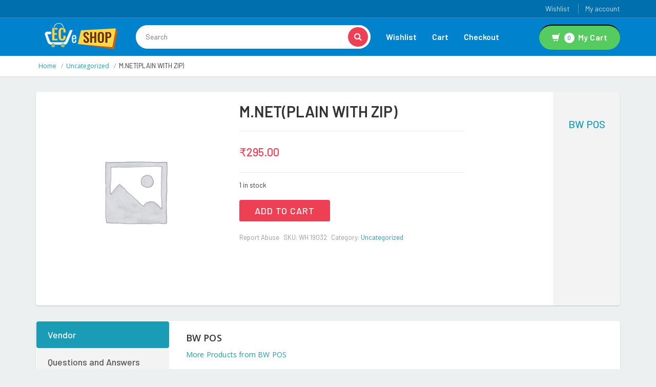

--- FILE ---
content_type: text/html; charset=UTF-8
request_url: https://eceshop.epicare.net/product/m-netplain-with-zip-2/
body_size: 13520
content:
 
<!DOCTYPE html>
<html lang="en-US">
<head>
	<meta charset="UTF-8">
	<meta name="viewport" content="width=device-width, initial-scale=1">

	<title>M.NET(PLAIN WITH ZIP) &#8211; ECeShop</title>
<meta name='robots' content='max-image-preview:large' />
<link rel='dns-prefetch' href='//fonts.googleapis.com' />
<link rel='dns-prefetch' href='//s.w.org' />
<link rel="alternate" type="application/rss+xml" title="ECeShop &raquo; Feed" href="https://eceshop.epicare.net/feed/" />
<link rel="alternate" type="application/rss+xml" title="ECeShop &raquo; Comments Feed" href="https://eceshop.epicare.net/comments/feed/" />
		<script type="text/javascript">
			window._wpemojiSettings = {"baseUrl":"https:\/\/s.w.org\/images\/core\/emoji\/13.1.0\/72x72\/","ext":".png","svgUrl":"https:\/\/s.w.org\/images\/core\/emoji\/13.1.0\/svg\/","svgExt":".svg","source":{"concatemoji":"https:\/\/eceshop.epicare.net\/wp-includes\/js\/wp-emoji-release.min.js?ver=5.8.1"}};
			!function(e,a,t){var n,r,o,i=a.createElement("canvas"),p=i.getContext&&i.getContext("2d");function s(e,t){var a=String.fromCharCode;p.clearRect(0,0,i.width,i.height),p.fillText(a.apply(this,e),0,0);e=i.toDataURL();return p.clearRect(0,0,i.width,i.height),p.fillText(a.apply(this,t),0,0),e===i.toDataURL()}function c(e){var t=a.createElement("script");t.src=e,t.defer=t.type="text/javascript",a.getElementsByTagName("head")[0].appendChild(t)}for(o=Array("flag","emoji"),t.supports={everything:!0,everythingExceptFlag:!0},r=0;r<o.length;r++)t.supports[o[r]]=function(e){if(!p||!p.fillText)return!1;switch(p.textBaseline="top",p.font="600 32px Arial",e){case"flag":return s([127987,65039,8205,9895,65039],[127987,65039,8203,9895,65039])?!1:!s([55356,56826,55356,56819],[55356,56826,8203,55356,56819])&&!s([55356,57332,56128,56423,56128,56418,56128,56421,56128,56430,56128,56423,56128,56447],[55356,57332,8203,56128,56423,8203,56128,56418,8203,56128,56421,8203,56128,56430,8203,56128,56423,8203,56128,56447]);case"emoji":return!s([10084,65039,8205,55357,56613],[10084,65039,8203,55357,56613])}return!1}(o[r]),t.supports.everything=t.supports.everything&&t.supports[o[r]],"flag"!==o[r]&&(t.supports.everythingExceptFlag=t.supports.everythingExceptFlag&&t.supports[o[r]]);t.supports.everythingExceptFlag=t.supports.everythingExceptFlag&&!t.supports.flag,t.DOMReady=!1,t.readyCallback=function(){t.DOMReady=!0},t.supports.everything||(n=function(){t.readyCallback()},a.addEventListener?(a.addEventListener("DOMContentLoaded",n,!1),e.addEventListener("load",n,!1)):(e.attachEvent("onload",n),a.attachEvent("onreadystatechange",function(){"complete"===a.readyState&&t.readyCallback()})),(n=t.source||{}).concatemoji?c(n.concatemoji):n.wpemoji&&n.twemoji&&(c(n.twemoji),c(n.wpemoji)))}(window,document,window._wpemojiSettings);
		</script>
		<style type="text/css">
img.wp-smiley,
img.emoji {
	display: inline !important;
	border: none !important;
	box-shadow: none !important;
	height: 1em !important;
	width: 1em !important;
	margin: 0 .07em !important;
	vertical-align: -0.1em !important;
	background: none !important;
	padding: 0 !important;
}
</style>
	<link rel='stylesheet' id='wp-block-library-css'  href='https://eceshop.epicare.net/wp-includes/css/dist/block-library/style.min.css?ver=5.8.1' type='text/css' media='all' />
<link rel='stylesheet' id='wc-blocks-vendors-style-css'  href='https://eceshop.epicare.net/wp-content/plugins/woocommerce/packages/woocommerce-blocks/build/wc-blocks-vendors-style.css?ver=5.9.1' type='text/css' media='all' />
<link rel='stylesheet' id='wc-blocks-style-css'  href='https://eceshop.epicare.net/wp-content/plugins/woocommerce/packages/woocommerce-blocks/build/wc-blocks-style.css?ver=5.9.1' type='text/css' media='all' />
<link rel='stylesheet' id='contact-form-7-css'  href='https://eceshop.epicare.net/wp-content/plugins/contact-form-7/includes/css/styles.css?ver=5.5.1' type='text/css' media='all' />
<link rel='stylesheet' id='photoswipe-css'  href='https://eceshop.epicare.net/wp-content/plugins/woocommerce/assets/css/photoswipe/photoswipe.min.css?ver=5.8.0' type='text/css' media='all' />
<link rel='stylesheet' id='photoswipe-default-skin-css'  href='https://eceshop.epicare.net/wp-content/plugins/woocommerce/assets/css/photoswipe/default-skin/default-skin.min.css?ver=5.8.0' type='text/css' media='all' />
<style id='woocommerce-inline-inline-css' type='text/css'>
.woocommerce form .form-row .required { visibility: visible; }
.wcmp-product-policies .description { margin: 0 0 1.41575em;}
</style>
<link rel='stylesheet' id='jquery-colorbox-css'  href='https://eceshop.epicare.net/wp-content/plugins/yith-woocommerce-compare/assets/css/colorbox.css?ver=1.4.21' type='text/css' media='all' />
<link rel='preload' as='font' type='font/woff2' crossorigin='anonymous' id='tinvwl-webfont-font-css'  href='https://eceshop.epicare.net/wp-content/plugins/ti-woocommerce-wishlist/assets/fonts/tinvwl-webfont.woff2?ver=xu2uyi'  media='all' />
<link rel='stylesheet' id='tinvwl-webfont-css'  href='https://eceshop.epicare.net/wp-content/plugins/ti-woocommerce-wishlist/assets/css/webfont.min.css?ver=1.28.4' type='text/css' media='all' />
<link rel='stylesheet' id='tinvwl-css'  href='https://eceshop.epicare.net/wp-content/plugins/ti-woocommerce-wishlist/assets/css/public.min.css?ver=1.28.4' type='text/css' media='all' />
<link rel='stylesheet' id='bootstrap-css'  href='https://eceshop.epicare.net/wp-content/themes/dealsdot/assets/css/bootstrap.min.css?ver=1.0' type='text/css' media='all' />
<link rel='stylesheet' id='dealsdot-main-css'  href='https://eceshop.epicare.net/wp-content/themes/dealsdot/assets/css/main.css?ver=1.0' type='text/css' media='all' />
<link rel='stylesheet' id='dealsdot-blue-css'  href='https://eceshop.epicare.net/wp-content/themes/dealsdot/assets/css/blue.css?ver=1.0' type='text/css' media='all' />
<link rel='stylesheet' id='owl-carousel-css'  href='https://eceshop.epicare.net/wp-content/themes/dealsdot/assets/css/owl.carousel.css?ver=1.0' type='text/css' media='all' />
<link rel='stylesheet' id='owl-transitions-css'  href='https://eceshop.epicare.net/wp-content/themes/dealsdot/assets/css/owl.transitions.css?ver=1.0' type='text/css' media='all' />
<link rel='stylesheet' id='rateit-css'  href='https://eceshop.epicare.net/wp-content/themes/dealsdot/assets/css/rateit.css?ver=1.0' type='text/css' media='all' />
<link rel='stylesheet' id='bootstrap-select-css'  href='https://eceshop.epicare.net/wp-content/themes/dealsdot/assets/css/bootstrap-select.min.css?ver=1.0' type='text/css' media='all' />
<link rel='stylesheet' id='font-awesome-css'  href='https://eceshop.epicare.net/wp-content/themes/dealsdot/assets/css/font-awesome.css?ver=1.0' type='text/css' media='all' />
<style id='font-awesome-inline-css' type='text/css'>
[data-font="FontAwesome"]:before {font-family: 'FontAwesome' !important;content: attr(data-icon) !important;speak: none !important;font-weight: normal !important;font-variant: normal !important;text-transform: none !important;line-height: 1 !important;font-style: normal !important;-webkit-font-smoothing: antialiased !important;-moz-osx-font-smoothing: grayscale !important;}
</style>
<link rel='stylesheet' id='font-awesome5-css'  href='https://eceshop.epicare.net/wp-content/themes/dealsdot/assets/css/fontawesome5.css?ver=1.0' type='text/css' media='all' />
<link rel='stylesheet' id='dealsdot-font-barlow-css'  href='//fonts.googleapis.com/css?family=Barlow:200,300,300i,400,400i,500,500i,600,700,800&#038;subset=latin,latin-ext' type='text/css' media='all' />
<link rel='stylesheet' id='dealsdot-font-roboto-css'  href='//fonts.googleapis.com/css?family=Roboto:300,400,500,700&#038;subset=latin,latin-ext' type='text/css' media='all' />
<link rel='stylesheet' id='dealsdot-font-opensans-css'  href='//fonts.googleapis.com/css?family=Open+Sans:400,300,400italic,600,600italic,700,700italic,800&#038;subset=latin,latin-ext' type='text/css' media='all' />
<link rel='stylesheet' id='dealsdot-font-montserrat-css'  href='//fonts.googleapis.com/css?family=Montserrat:400,700&#038;subset=latin,latin-ext' type='text/css' media='all' />
<link rel='stylesheet' id='dealsdot-style-css'  href='https://eceshop.epicare.net/wp-content/themes/dealsdot-child/style.css?ver=5.8.1' type='text/css' media='all' />
<link rel='stylesheet' id='woo-variation-swatches-css'  href='https://eceshop.epicare.net/wp-content/plugins/woo-variation-swatches/assets/css/frontend.min.css?ver=1.1.19' type='text/css' media='all' />
<style id='woo-variation-swatches-inline-css' type='text/css'>
.variable-item:not(.radio-variable-item) { width : 30px; height : 30px; } .wvs-style-squared .button-variable-item { min-width : 30px; } .button-variable-item span { font-size : 16px; }
</style>
<link rel='stylesheet' id='woo-variation-swatches-theme-override-css'  href='https://eceshop.epicare.net/wp-content/plugins/woo-variation-swatches/assets/css/wvs-theme-override.min.css?ver=1.1.19' type='text/css' media='all' />
<link rel='stylesheet' id='woo-variation-swatches-tooltip-css'  href='https://eceshop.epicare.net/wp-content/plugins/woo-variation-swatches/assets/css/frontend-tooltip.min.css?ver=1.1.19' type='text/css' media='all' />
<link rel='stylesheet' id='parent-style-css'  href='https://eceshop.epicare.net/wp-content/themes/dealsdot/style.css?ver=5.8.1' type='text/css' media='all' />
<link rel='stylesheet' id='product_css-css'  href='//eceshop.epicare.net/wp-content/plugins/dc-woocommerce-multi-vendor/assets/frontend/css/product.min.css?ver=3.8.2' type='text/css' media='all' />
<link rel='stylesheet' id='multiple_vendor-css'  href='//eceshop.epicare.net/wp-content/plugins/dc-woocommerce-multi-vendor/assets/frontend/css/multiple-vendor.min.css?ver=3.8.2' type='text/css' media='all' />
<script type="text/template" id="tmpl-variation-template">
	<div class="woocommerce-variation-description">{{{ data.variation.variation_description }}}</div>
	<div class="woocommerce-variation-price">{{{ data.variation.price_html }}}</div>
	<div class="woocommerce-variation-availability">{{{ data.variation.availability_html }}}</div>
</script>
<script type="text/template" id="tmpl-unavailable-variation-template">
	<p>Sorry, this product is unavailable. Please choose a different combination.</p>
</script>
<script type='text/javascript' src='https://eceshop.epicare.net/wp-includes/js/jquery/jquery.min.js?ver=3.6.0' id='jquery-core-js'></script>
<script type='text/javascript' src='https://eceshop.epicare.net/wp-includes/js/jquery/jquery-migrate.min.js?ver=3.3.2' id='jquery-migrate-js'></script>
<script type='text/javascript' src='https://eceshop.epicare.net/wp-content/plugins/woocommerce/assets/js/jquery-blockui/jquery.blockUI.min.js?ver=2.7.0-wc.5.8.0' id='jquery-blockui-js'></script>
<script type='text/javascript' id='wc-add-to-cart-js-extra'>
/* <![CDATA[ */
var wc_add_to_cart_params = {"ajax_url":"\/wp-admin\/admin-ajax.php","wc_ajax_url":"\/?wc-ajax=%%endpoint%%","i18n_view_cart":"View cart","cart_url":"https:\/\/eceshop.epicare.net\/cart\/","is_cart":"","cart_redirect_after_add":"no"};
/* ]]> */
</script>
<script type='text/javascript' src='https://eceshop.epicare.net/wp-content/plugins/woocommerce/assets/js/frontend/add-to-cart.min.js?ver=5.8.0' id='wc-add-to-cart-js'></script>
<script type='text/javascript' src='https://eceshop.epicare.net/wp-content/plugins/js_composer/assets/js/vendors/woocommerce-add-to-cart.js?ver=6.7.0' id='vc_woocommerce-add-to-cart-js-js'></script>
<link rel="https://api.w.org/" href="https://eceshop.epicare.net/wp-json/" /><link rel="alternate" type="application/json" href="https://eceshop.epicare.net/wp-json/wp/v2/product/1384" /><link rel="EditURI" type="application/rsd+xml" title="RSD" href="https://eceshop.epicare.net/xmlrpc.php?rsd" />
<link rel="wlwmanifest" type="application/wlwmanifest+xml" href="https://eceshop.epicare.net/wp-includes/wlwmanifest.xml" /> 
<meta name="generator" content="WordPress 5.8.1" />
<meta name="generator" content="WooCommerce 5.8.0" />
<link rel="canonical" href="https://eceshop.epicare.net/product/m-netplain-with-zip-2/" />
<link rel='shortlink' href='https://eceshop.epicare.net/?p=1384' />
<link rel="alternate" type="application/json+oembed" href="https://eceshop.epicare.net/wp-json/oembed/1.0/embed?url=https%3A%2F%2Feceshop.epicare.net%2Fproduct%2Fm-netplain-with-zip-2%2F" />
<link rel="alternate" type="text/xml+oembed" href="https://eceshop.epicare.net/wp-json/oembed/1.0/embed?url=https%3A%2F%2Feceshop.epicare.net%2Fproduct%2Fm-netplain-with-zip-2%2F&#038;format=xml" />

<style type="text/css">
	


.top-cart-row .dropdown-cart .dropdown-menu .cart-item.product-summary .name a:hover,
.top-cart-row .dropdown-cart .dropdown-menu .cart-item.product-summary .name a:focus {
  color: ;
}
.top-cart-row .dropdown-cart .dropdown-menu .cart-item.product-summary .action a:hover,
.top-cart-row .dropdown-cart .dropdown-menu .cart-item.product-summary .action a:focus {
  color: ;
}
.sidebar .side-menu nav .nav > li a:hover,
.sidebar .side-menu nav .nav > li a:focus {
  color: ;
}
.scroll-tabs .nav-tab-line li a:hover,
.scroll-tabs .nav-tab-line li a:focus {
  color: ;
}
.product .product-info .name a:hover,
.product .product-info .name a:focus {
  color: ;
}
.product .cart .action ul li.add-cart-button .btn-primary.icon:hover,
.product .cart .action ul li.add-cart-button .btn-primary.icon:focus {
  background: ;
}
.tag.sale {
  background: ;
}
.blog-slider-container .blog-slider .blog-post-info .name a:hover,
.blog-slider-container .blog-slider .blog-post-info .name a:focus {
  color: ;
}
.product-tag .item.active,
.product-tag .item:hover,
.product-tag .item:focus {
  background: ;
}
.custom-carousel .owl-controls .owl-prev:hover,
.custom-carousel .owl-controls .owl-next:hover,
.custom-carousel .owl-controls .owl-prev:focus,
.custom-carousel .owl-controls .owl-next:focus {
  background: ;
}
.breadcrumb ul a:hover,
.breadcrumb ul a:focus {
  color: ;
}
.filters-container .nav-tabs.nav-tab-box li.active a .icon {
  color: ;
}
.filters-container .pagination-container ul li.active a {
  color: ;
}
.filters-container .pagination-container ul li.prev:hover,
.filters-container .pagination-container ul li.next:hover,
.filters-container .pagination-container ul li.prev:focus,
.filters-container .pagination-container ul li.next:focus {
  background: ;
}
.filters-container .pagination-container ul li a:hover,
.filters-container .pagination-container ul li a:focus {
  color: ;
}
.filters-container .lbl-cnt .dropdown.dropdown-med .dropdown-menu li a:hover,
.filters-container .lbl-cnt .dropdown.dropdown-med .dropdown-menu li a:focus {
  color: ;
}
.sidebar .sidebar-widget .advertisement .owl-controls .owl-pagination .owl-page.active span {
  background: ;
}
.single-product .product-info .price-container .price-box .price {
  color: ;
}
#owl-single-product-thumbnails .owl-controls .owl-pagination .owl-page.active span {
  background:  !important;
}
#owl-single-product-thumbnails .owl-controls .owl-pagination .owl-page span:hover,
#owl-single-product-thumbnails .owl-controls .owl-pagination .owl-page span:focus {
  background:  !important;
}
.blog-page .blog-post h1 a:hover,
.blog-page .blog-post h1 a:focus {
  color: ;
}
.checkout-box .checkout-steps .panel .panel-heading .unicase-checkout-title > a:not(.collapsed) span {
  background-color: ;
}
.featured-section .item:hover {background:}
.coupons-section .modal-footer button {color:;}
.top-bar .cnt-block ul li .dropdown-menu li a:hover,
.top-bar .cnt-block ul li .dropdown-menu li a:focus {
  color: ;
}
.main-header {
  background: ;
}
.main-header .navbar-default .navbar-collapse .navbar-nav > li > a:hover {color:}
.main-header .top-search-holder .search-area .search-button {
    background: ;
}
.navbar-nav .open a{
	color:;
}
.navbar-default .navbar-nav>.open>a {background:#fff; color:!important;}
.cnt-home .sidebar .side-menu-inner li a span {background: ;}
.sidebar .side-menu .nav > li > a:hover,
.sidebar .side-menu .nav > li > a:focus {
color:;
}
.icon-truck, .icon-money, .icon-support, .icon-return {font-family: FontAwesome;display: inline-block !important;font-size: 15px;margin: auto;color: #121212;width: 28px!important;text-align: center;/* margin-bottom:15px; */}
.icon-money:before {
	color:;
}
.scroll-tabs .nav-tab-line li.active a {
  color: ;
}
.product .cart .action ul li.add-cart-button .btn.btn-primary.icon {
  background: ;
}
.product .cart .action ul li.lnk a {
  color: ;
}
.product .cart .action ul li.lnk:hover{ background:;}
.product-list.product .cart .action ul li.lnk:hover,.product-list.product .cart .action ul li.lnk.wishlist:hover{ background:;}
.single-product .favorite-button .btn-primary {color:}
.single-product .add-btn .btn-primary {background-color: ;}
.body-content .x-page .x-text .le-button {
  background:;
}
.timer-grid .box-time-date {
	background:;
}
.product .cart .action ul li.lnk  .tinvwl_add_to_wishlist_button {
    color:  !important;
}
.product .cart .added_to_cart {
    background: ;
}
.woocommerce-product-gallery .owl-pagination .owl-page.active span {
    background:  !important;
}
.favorite-button .tinvwl_add_to_wishlist_button {
    color: ;
}
button.button.tinvwl_button_view.tinvwl-btn-onclick,
button.button.tinvwl_button_close {
    background-color: ;
    border-bottom: 2px  solid;
}
.single-product .favorite-button a.compare.button{
    color: ;
}
.woocommerce-pagination ul span.page-numbers.current, .woocommerce-pagination ul li a:hover {
    color: ;
}
.woocommerce-pagination a.next.page-numbers:hover,
.woocommerce-pagination a.prev.page-numbers:hover {
	background: ;
}
ul.page-numbers a.next.page-numbers:hover,
ul.page-numbers a.prev.page-numbers:hover {
    background: ;
}
ul.page-numbers span.page-numbers.current {
    color: ;
}
.vc_tta-panel.vc_active .vc_tta-panel-title i {
    background-color: ;
}
.tagcloud a:hover {
    background: ;
    color: #fff;
}
.woocommerce-variation-add-to-cart button.button {
    background-color: ;
    border-bottom: 2px  solid;
}
.woocommerce-variation-price {
    color: ;
}
.blog-post span.sticky {
    color: ;
}
.klb-pagination span.post-page-numbers.current {
    background: ;
}

#owl-main:hover .owl-prev:hover,
#owl-main:hover .owl-next:hover {
  background: ;
}
.contact-page .contact-info .contact-i {
  background-color: ;
}
.btn-primary {
  background: ;
  border-bottom: 2px  solid;
}
#owl-main .btn-primary {
background:;
border-bottom: 2px  solid;
}
.woocommerce-Reviews input[type="submit"] {
    background: ;
    border-bottom: 2px  solid;
}
.price_slider_amount .button {
    background: ;
    border-bottom: 2px  solid;
}
button.btn.btn-upper.btn-primary.update_cart[disabled] {
    background-color: ;
    border-color: ;
}
p.woocommerce-mini-cart__buttons.buttons a {
    background: ;
	border-bottom: 2px  solid;
}
.return-to-shop a.button.wc-backward {
    background: ;
    border-bottom: 2px  solid;
}
.checkout_coupon button.button, 
.place-order button#place_order,
.woocommerce-MyAccount-content button.button,
table.tinvwl-table-manage-list button,
.wpcf7-form input[type="submit"],
.blog-write-comment input[type="submit"],
.post-password-form input[type="submit"] {
    background: ;
    border-bottom: 2px  solid;
}

.single-product .product-tabs .nav.nav-tabs.nav-tab-cell li.active a {
    background: ;
}
	
.single-product .product-tabs .nav.nav-tabs.nav-tab-cell li.active a:after {
    border-color: rgba(0, 0, 0, 0) rgba(0, 0, 0, 0) rgba(0, 0, 0, 0) ;
}

.top-bar {
    background: #006fae;
}

.main-header {
    background: #0082cd;
}

.top-cart-row .dropdown-cart .lnk-cart {
    border-top: 2px #000000 solid;
    background: #56cb60;
	color: ;
}

.top-bar .list-inline > li > a .value,
.top-bar .cnt-block ul li a .caret {
    color: ;	
}

.main-header .navbar-default .navbar-collapse .navbar-nav > li > a {
    color: ;	
}

.footer .footer-bottom {
	background: ;
}

.footer .module-title {
	color: ;
}

.klbfooterwidget li a,
.klbfooterwidget li a:before {
	color: ;
}

.footer .copyright-bar.white-bg {
    background:;
	color: ;
}

.copyright-bar {
    background:;

}

.copyright-bar .copyright {
	color: ;
}





</style>
	<noscript><style>.woocommerce-product-gallery{ opacity: 1 !important; }</style></noscript>
	<meta name="generator" content="Powered by WPBakery Page Builder - drag and drop page builder for WordPress."/>
<meta name="generator" content="Powered by Slider Revolution 6.5.8 - responsive, Mobile-Friendly Slider Plugin for WordPress with comfortable drag and drop interface." />
<link rel="icon" href="https://eceshop.epicare.net/wp-content/uploads/2021/10/cropped-eceshop_favicon-32x32.png" sizes="32x32" />
<link rel="icon" href="https://eceshop.epicare.net/wp-content/uploads/2021/10/cropped-eceshop_favicon-192x192.png" sizes="192x192" />
<link rel="apple-touch-icon" href="https://eceshop.epicare.net/wp-content/uploads/2021/10/cropped-eceshop_favicon-180x180.png" />
<meta name="msapplication-TileImage" content="https://eceshop.epicare.net/wp-content/uploads/2021/10/cropped-eceshop_favicon-270x270.png" />
<script type="text/javascript">function setREVStartSize(e){
			//window.requestAnimationFrame(function() {				 
				window.RSIW = window.RSIW===undefined ? window.innerWidth : window.RSIW;	
				window.RSIH = window.RSIH===undefined ? window.innerHeight : window.RSIH;	
				try {								
					var pw = document.getElementById(e.c).parentNode.offsetWidth,
						newh;
					pw = pw===0 || isNaN(pw) ? window.RSIW : pw;
					e.tabw = e.tabw===undefined ? 0 : parseInt(e.tabw);
					e.thumbw = e.thumbw===undefined ? 0 : parseInt(e.thumbw);
					e.tabh = e.tabh===undefined ? 0 : parseInt(e.tabh);
					e.thumbh = e.thumbh===undefined ? 0 : parseInt(e.thumbh);
					e.tabhide = e.tabhide===undefined ? 0 : parseInt(e.tabhide);
					e.thumbhide = e.thumbhide===undefined ? 0 : parseInt(e.thumbhide);
					e.mh = e.mh===undefined || e.mh=="" || e.mh==="auto" ? 0 : parseInt(e.mh,0);		
					if(e.layout==="fullscreen" || e.l==="fullscreen") 						
						newh = Math.max(e.mh,window.RSIH);					
					else{					
						e.gw = Array.isArray(e.gw) ? e.gw : [e.gw];
						for (var i in e.rl) if (e.gw[i]===undefined || e.gw[i]===0) e.gw[i] = e.gw[i-1];					
						e.gh = e.el===undefined || e.el==="" || (Array.isArray(e.el) && e.el.length==0)? e.gh : e.el;
						e.gh = Array.isArray(e.gh) ? e.gh : [e.gh];
						for (var i in e.rl) if (e.gh[i]===undefined || e.gh[i]===0) e.gh[i] = e.gh[i-1];
											
						var nl = new Array(e.rl.length),
							ix = 0,						
							sl;					
						e.tabw = e.tabhide>=pw ? 0 : e.tabw;
						e.thumbw = e.thumbhide>=pw ? 0 : e.thumbw;
						e.tabh = e.tabhide>=pw ? 0 : e.tabh;
						e.thumbh = e.thumbhide>=pw ? 0 : e.thumbh;					
						for (var i in e.rl) nl[i] = e.rl[i]<window.RSIW ? 0 : e.rl[i];
						sl = nl[0];									
						for (var i in nl) if (sl>nl[i] && nl[i]>0) { sl = nl[i]; ix=i;}															
						var m = pw>(e.gw[ix]+e.tabw+e.thumbw) ? 1 : (pw-(e.tabw+e.thumbw)) / (e.gw[ix]);					
						newh =  (e.gh[ix] * m) + (e.tabh + e.thumbh);
					}
					var el = document.getElementById(e.c);
					if (el!==null && el) el.style.height = newh+"px";					
					el = document.getElementById(e.c+"_wrapper");
					if (el!==null && el) {
						el.style.height = newh+"px";
						el.style.display = "block";
					}
				} catch(e){
					console.log("Failure at Presize of Slider:" + e)
				}					   
			//});
		  };</script>
<style id="kirki-inline-styles"></style><noscript><style> .wpb_animate_when_almost_visible { opacity: 1; }</style></noscript></head>

<body class="product-template-default single single-product postid-1384 theme-dealsdot woocommerce woocommerce-page woocommerce-no-js tinvwl-theme-style woo-variation-swatches wvs-theme-dealsdot-child wvs-theme-child-dealsdot wvs-style-squared wvs-attr-behavior-blur wvs-tooltip wvs-css wvs-show-label  wpb-js-composer js-comp-ver-6.7.0 vc_responsive">


	<header class="header-style-1">
							<div class="top-bar animate-dropdown">
				<div class="container">
					<div class="header-top-inner">
						<div class="cnt-account">
							<ul id="menu-toast-menu" class="list-unstyled"><li id="menu-item-627" class="menu-item menu-item-type-post_type menu-item-object-page menu-item-627"><a href="https://eceshop.epicare.net/wishlist/">Wishlist</a></li>
<li id="menu-item-628" class="menu-item menu-item-type-post_type menu-item-object-page menu-item-628"><a href="https://eceshop.epicare.net/my-account/">My account</a></li>
</ul>						</div>

						<div class="cnt-block">
													</div>
						<div class="clearfix"></div>
					</div>
				</div>
			</div>
		
							
		<div class="main-header static-menu">
			<div class="container">
				<div class="row">
					<div class="col-xs-12 col-lg-2 col-sm-12 col-md-3 logo-holder">
						<div class="logo">
																							<a href="https://eceshop.epicare.net/" title="ECeShop">
									<img src="https://eceshop.epicare.net/wp-content/uploads/2021/10/eceshop_weblogo.png" height="37" width="176" alt="ECeShop"  class="img-fluid">
								</a>
													</div>
					</div>
					
															<div class="col-lg-5 col-md-4 col-sm-5 col-xs-12 top-search-holder"> 
						<div class="search-area">
	<form role="search" method="get" id="searchform" action="https://eceshop.epicare.net/">
				<div class="control-group">
                  <input type="text" class="search-field" value="" name="s" id="s" placeholder="Search">
                  <button type="submit" class="search-button"> </button>
                  <input type="hidden" name="post_type" value="product" />
				</div>
              </form></div>
					</div>
					<div class="col-lg-5 col-md-5 col-sm-12 col-xs-12 navmenu"> 
											<div class="yamm navbar navbar-default" role="navigation">
							<div class="navbar-header">
								<button data-target="#mc-horizontal-menu-collapse" data-toggle="collapse" class="navbar-toggle collapsed" type="button"> 
								<span class="sr-only">Toggle navigation</span> <span class="icon-bar"></span> <span class="icon-bar"></span> <span class="icon-bar"></span> </button>
							</div>
							<div class="nav-bg-class">
								<div class="navbar-collapse collapse" id="mc-horizontal-menu-collapse">
									<div class="nav-outer">
										<ul id="menu-top-menu" class="nav navbar-nav"><li class=" menu-item menu-item-type-post_type menu-item-object-page"><a class="nav-link" href="https://eceshop.epicare.net/wishlist/"  >Wishlist</a></li>
<li class=" menu-item menu-item-type-post_type menu-item-object-page"><a class="nav-link" href="https://eceshop.epicare.net/cart/"  >Cart</a></li>
<li class=" menu-item menu-item-type-post_type menu-item-object-page"><a class="nav-link" href="https://eceshop.epicare.net/checkout/"  >Checkout</a></li>
</ul>									
										<div class="clearfix"></div>
									</div>
								</div>
							</div>
						</div>

												
		<div class="top-cart-row">
			<div class="dropdown dropdown-cart"> 
				<a href="#" class="dropdown-toggle lnk-cart" data-toggle="dropdown">
				<div class="items-cart-inner">
				  <div class="basket"> <i class="glyphicon glyphicon-shopping-cart"></i> </div>
				  <div class="basket-item-count"><span class="cartcount">0</span></div>
				  <div class="total-price-basket"> <span class="lbl">My Cart</span>  </div>
				</div>
				</a>
				<div class="dropdown-menu">
				<div class="fl-mini-cart-content">
					

	<p class="woocommerce-mini-cart__empty-message">No products in the cart.</p>


					</div>
				</div>
			</div>
		</div>
						
					</div>
				</div>
			</div>		
		</div>
	</header>
<div class="body-content" id="top-banner-and-menu">
	
			<nav class="woocommerce-breadcrumb"><div class="breadcrumb">
	<div class="container">
		<div class="breadcrumb-inner">
			<ul class="list-inline list-unstyled">
			 <li><a href="https://eceshop.epicare.net">Home</a></li><li><a href="https://eceshop.epicare.net/product-category/uncategorized/">Uncategorized</a></li><li class="active">M.NET(PLAIN WITH ZIP)</li>			</ul>
		</div>
	</div>
</div>

</nav>	
		
<div class="body-content outer-top-ts">
	<div class='container'>
		<div class='row single-product'>
			<div class='col-md-12'>
				<div class="woocommerce-notices-wrapper"></div><div id="product-1384" class="product type-product post-1384 status-publish first instock product_cat-uncategorized taxable shipping-taxable purchasable product-type-simple">
	<div class="detail-block">
		<div class="row  wow fadeInUp">
		
			<div class="col-xs-12 col-sm-5 col-md-4 gallery-holder">
				<div class="product-item-holder size-big single-product-gallery small-gallery">
					<div class="woocommerce-product-gallery woocommerce-product-gallery--without-images woocommerce-product-gallery--columns-4 images" data-columns="4" style="opacity: 0; transition: opacity .25s ease-in-out;">
	<figure class="woocommerce-product-gallery__wrapper">
		<div class="woocommerce-product-gallery__image--placeholder"><img src="https://eceshop.epicare.net/wp-content/plugins/woocommerce/assets/images/placeholder.png" alt="Awaiting product image" class="wp-post-image" /></div>	</figure>
</div>
				</div>
			</div>
												<div class="col-sm-7 col-md-5 product-info-block">
						<div class="product-info">
								<h1 class="name product_title entry-title">
	M.NET(PLAIN WITH ZIP)</h1>
<div class="price-container info-container m-t-20">
	<div class="row">
		

		<div class="col-sm-12 col-xs-12 col-md-6 col-lg-6">
			<div class="price-box">
				<p class="price"><span class="woocommerce-Price-amount amount"><span class="woocommerce-Price-currencySymbol">&#8377;</span>295.00</span></p>
			</div>
		</div>

		<div class="col-sm-12 col-xs-12 col-md-6 col-lg-6">
			<div class="favorite-button">
							</div>
		</div>

	</div>
</div>
<p class="stock in-stock">1 in stock</p>

			<div class="quantity-container info-container">
			<div class="row">
				<form class="cart" action="https://eceshop.epicare.net/product/m-netplain-with-zip-2/" method="post" enctype='multipart/form-data'>
					<div class="tinv-wraper woocommerce tinv-wishlist tinvwl-before-add-to-cart"
	 data-product_id="1384">
	<div class="tinv-wishlist-clear"></div><a role="button" tabindex="0" aria-label="Add to Wishlist" class="tinvwl_add_to_wishlist_button tinvwl-icon-heart  tinvwl-position-before" data-tinv-wl-list="[]" data-tinv-wl-product="1384" data-tinv-wl-productvariation="0" data-tinv-wl-productvariations="[0]" data-tinv-wl-producttype="simple" data-tinv-wl-action="add"><span class="tinvwl_add_to_wishlist-text">Add to Wishlist</span></a><div class="tinv-wishlist-clear"></div>		<div class="tinvwl-tooltip">Add to Wishlist</div>
</div>

						<div class="quantity hidden">
		<input type="hidden" id="quantity_6972bead9803f" class="qty" name="quantity" value="1" />
	</div>
	
					<div class="add-btn">
						<button type="submit" name="add-to-cart" value="1384" class="btn btn-primary single_add_to_cart_button button alt">Add to cart</button>
					</div>
					
									</form>
			</div>
		</div>
	
<a href="https://eceshop.epicare.net?action=yith-woocompare-add-product&id=1384" class="compare button" data-product_id="1384" rel="nofollow">Compare</a><div class="product_meta">

	            <div class="wcmp-report-abouse-wrapper">
                <a href="javascript:void(0);" id="report_abuse">Report Abuse</a>
                <div id="report_abuse_form"  class="report-abouse-modal" tabindex="-1" style="display: none;">
                    <div class="modal-content">
                        <div class="modal-header">
                            <button type="button" class="close">&times;</button>
                            <h2 class="wcmp-abuse-report-title1">Report an abuse for product M.NET(PLAIN WITH ZIP) </h2>
                        </div>
                        <div class="modal-body">
                            <p class="field-row">
                                <input type="text" class="report_abuse_name" id="report_abuse_name" name="report_abuse[name]" value="" style="width: 100%;" placeholder="Name" required="">
                                <span class="wcmp-report-abuse-error"></span>
                            </p>
                            <p class="field-row">
                                <input type="email" class="report_abuse_email" id="report_abuse_email" name="report_abuse[email]" value="" style="width: 100%;" placeholder="Email" required="">
                                <span class="wcmp-report-abuse-error"></span>
                            </p>
                            <p class="field-row">
                                <textarea name="report_abuse[message]" class="report_abuse_msg" id="report_abuse_msg" rows="5" style="width: 100%;" placeholder="Leave a message explaining the reasons for your abuse report" required=""></textarea>
                                <span class="wcmp-report-abuse-error"></span>
                            </p>
                        </div> 
                        <div class="modal-footer">
                            <input type="hidden" class="report_abuse_product_id" value="1384">
                            <button type="button" class="btn btn-primary submit-report-abuse" name="report_abuse[submit]">Report</button>
                        </div>
                    </div>
                </div>
            </div>							
            
	
		<span class="sku_wrapper">SKU: <span class="sku">WH 19032</span></span>

	
	<span class="posted_in">Category: <a href="https://eceshop.epicare.net/product-category/uncategorized/" rel="tag">Uncategorized</a></span>
	
	
</div>
						</div>
					</div>
					<div class="col-lg-3 col-sm-12 col-md-3">
						<div class="store-details">
														<h2><a href="https://eceshop.epicare.net/vendor/veerahak-krishnangmail-com/" alt="BW POS">BW POS</a></h2>
							<p></p>
						</div>
					</div>
									</div>
	</div>
	<div class="woocommerce-tabs wc-tabs-wrapper">
<div class="product-tabs inner-bottom-xs">
	<div class="row">
		<div class="col-sm-3">
			<ul id="product-tabs" class="tabs wc-tabs nav nav-tabs nav-tab-cell" role="tablist">
							<li class="vendor_tab" id="tab-title-vendor" role="tab" aria-controls="tab-vendor">
					<a href="#tab-vendor">
						Vendor					</a>
				</li>
							<li class="wcmp_customer_qna_tab" id="tab-title-wcmp_customer_qna" role="tab" aria-controls="tab-wcmp_customer_qna">
					<a href="#tab-wcmp_customer_qna">
						Questions and Answers					</a>
				</li>
							<li class="singleproductmultivendor_tab" id="tab-title-singleproductmultivendor" role="tab" aria-controls="tab-singleproductmultivendor">
					<a href="#tab-singleproductmultivendor">
						More Offers					</a>
				</li>
						</ul>
		</div>
		<div class="col-sm-9">
			<div class="tab-content">
					<div class="woocommerce-Tabs-panel woocommerce-Tabs-panel--vendor panel entry-content wc-tab" id="tab-vendor" role="tabpanel" aria-labelledby="tab-title-vendor">
				<div class="product-vendor"><h2>BW POS</h2><p><a href="https://eceshop.epicare.net/vendor/veerahak-krishnangmail-com/">More Products from BW POS</a></p></div>			</div>
					<div class="woocommerce-Tabs-panel woocommerce-Tabs-panel--wcmp_customer_qna panel entry-content wc-tab" id="tab-wcmp_customer_qna" role="tabpanel" aria-labelledby="tab-title-wcmp_customer_qna">
				<div id="wcmp_customer_qna" class="woocommerce-wcmp_customer_qna">
    <div id="cust_qna_form_wrapper">
        <div id="cust_qna_form">
            <h2 id="custqna-title" class="custqna-title">Questions and Answers</h2>			
            <div class="qna-ask-wrap">
                <form action="" method="post" id="customerqnaform" class="customerqna-form" novalidate="">
                    <input type="hidden" id="cust_qna_nonce" name="cust_qna_nonce" value="422532fe45" /><input type="hidden" name="_wp_http_referer" value="/product/m-netplain-with-zip-2/" />                    <div id="qna-ask-input">
                        <input type="text" name="cust_question" id="cust_question" placeholder="Have a question? Search for answer">
                        <div id="ask-wrap">
                            <label class="no-answer-lbl">Haven&#039;t found any answer you are looking for</label>
                            <button id="ask-qna" class="btn btn-info btn-lg" type="button">Ask Now</button>
                        </div>
                        <input type="hidden" name="product_ID" value="1384" id="product_ID">
                        <input type="hidden" name="cust_ID" id="cust_ID" value="0">
                    </div>
                </form> 
            </div>
            <div id="qna-result-wrap" class="qna-result-wrap">
                        </div>
            <div class="clear"></div>
                        <div id="qna_user_msg_wrap" class="simplePopup">
                <div class="qna_msg" style="text-align: center;">
                    <p>You are not logged in</p>
                </div>
            </div>
                    </div>
    </div>
</div>
			</div>
					<div class="woocommerce-Tabs-panel woocommerce-Tabs-panel--singleproductmultivendor panel entry-content wc-tab" id="tab-singleproductmultivendor" role="tabpanel" aria-labelledby="tab-title-singleproductmultivendor">
				    <div class="container">
        <div class="row">
    Sorry no more offers available        </div>
    </div>	

			</div>
					</div>
		</div>
			</div>
</div>
</div>

	<section class="section wow fadeInUp">

		<h3 class="section-title">Related products</h3>

		<div class="new-arriavls">
			<div class="owl-carousel home-owl-carousel custom-carousel owl-theme outer-top-xs">
		
				
					
							<div class="item item-carousel">

	<div class="item"><div class="products"><div class="product"><div class="product-image"><div class="image"> <a href="https://eceshop.epicare.net/product/aptamil-pepti-tin/" title="APTAMIL PEPTI TIN"><img src="https://eceshop.epicare.net/wp-content/uploads/2021/10/APT.jpg" alt="APTAMIL PEPTI TIN"></a></div></div><div class="product-info text-left"><div class="store"><a href="https://eceshop.epicare.net/vendor/ramalingam/" title="APTAMIL PEPTI TIN">Ramalingam's Hospital</a></div><h3 class="name"><a href="https://eceshop.epicare.net/product/aptamil-pepti-tin/" title="APTAMIL PEPTI TIN">APTAMIL PEPTI TIN</a></h3><div class="description"></div><div class="product-price"> <span class="price"></span> </div></div><div class="cart clearfix animate-effect"><div class="action"><ul class="list-unstyled"><li class="add-cart-button btn-group"><a href="https://eceshop.epicare.net/product/aptamil-pepti-tin/" data-quantity="1" class="btn btn-primary icon button product_type_simple" data-product_id="307" data-product_sku="" aria-label="Read more about &ldquo;APTAMIL PEPTI TIN&rdquo;" rel="nofollow"><i class="fa fa-shopping-cart"></i> Read more</a></li></ul></div></div></div></div></div><div class="tinv-wraper woocommerce tinv-wishlist tinvwl-after-add-to-cart tinvwl-loop-button-wrapper"
	 data-product_id="307">
	<div class="tinv-wishlist-clear"></div><a role="button" tabindex="0" aria-label="Add to Wishlist" class="tinvwl_add_to_wishlist_button tinvwl-icon-heart  tinvwl-position-after tinvwl-loop" data-tinv-wl-list="[]" data-tinv-wl-product="307" data-tinv-wl-productvariation="0" data-tinv-wl-productvariations="[0]" data-tinv-wl-producttype="simple" data-tinv-wl-action="add"><span class="tinvwl_add_to_wishlist-text">Add to Wishlist</span></a><div class="tinv-wishlist-clear"></div>		<div class="tinvwl-tooltip">Add to Wishlist</div>
</div>
</div>

					
							<div class="item item-carousel">

	<div class="item"><div class="products"><div class="product"><div class="product-image"><div class="image"> <a href="https://eceshop.epicare.net/product/electral-powder-4-40gm/" title="ELECTRAL POWDER 4.40GM"><img src="https://eceshop.epicare.net/wp-content/uploads/2021/10/ORS.jpg" alt="ELECTRAL POWDER 4.40GM"></a></div></div><div class="product-info text-left"><div class="store"><a href="https://eceshop.epicare.net/vendor/ramalingam/" title="ELECTRAL POWDER 4.40GM">Ramalingam's Hospital</a></div><h3 class="name"><a href="https://eceshop.epicare.net/product/electral-powder-4-40gm/" title="ELECTRAL POWDER 4.40GM">ELECTRAL POWDER 4.40GM</a></h3><div class="description"></div><div class="product-price"> <span class="price"></span> </div></div><div class="cart clearfix animate-effect"><div class="action"><ul class="list-unstyled"><li class="add-cart-button btn-group"><a href="https://eceshop.epicare.net/product/electral-powder-4-40gm/" data-quantity="1" class="btn btn-primary icon button product_type_simple" data-product_id="323" data-product_sku="" aria-label="Read more about &ldquo;ELECTRAL POWDER 4.40GM&rdquo;" rel="nofollow"><i class="fa fa-shopping-cart"></i> Read more</a></li></ul></div></div></div></div></div><div class="tinv-wraper woocommerce tinv-wishlist tinvwl-after-add-to-cart tinvwl-loop-button-wrapper"
	 data-product_id="323">
	<div class="tinv-wishlist-clear"></div><a role="button" tabindex="0" aria-label="Add to Wishlist" class="tinvwl_add_to_wishlist_button tinvwl-icon-heart  tinvwl-position-after tinvwl-loop" data-tinv-wl-list="[]" data-tinv-wl-product="323" data-tinv-wl-productvariation="0" data-tinv-wl-productvariations="[0]" data-tinv-wl-producttype="simple" data-tinv-wl-action="add"><span class="tinvwl_add_to_wishlist-text">Add to Wishlist</span></a><div class="tinv-wishlist-clear"></div>		<div class="tinvwl-tooltip">Add to Wishlist</div>
</div>
</div>

					
							<div class="item item-carousel">

	<div class="item"><div class="products"><div class="product"><div class="product-image"><div class="image"> <a href="https://eceshop.epicare.net/product/beens-mom-pow/" title="BEENS MOM POW"><img src="https://eceshop.epicare.net/wp-content/uploads/2021/10/beens-mom-vanilla_-200gm-5840661781.jpg" alt="BEENS MOM POW"></a></div></div><div class="product-info text-left"><div class="store"><a href="https://eceshop.epicare.net/vendor/ramalingam/" title="BEENS MOM POW">Ramalingam's Hospital</a></div><h3 class="name"><a href="https://eceshop.epicare.net/product/beens-mom-pow/" title="BEENS MOM POW">BEENS MOM POW</a></h3><div class="description"></div><div class="product-price"> <span class="price"></span> </div></div><div class="cart clearfix animate-effect"><div class="action"><ul class="list-unstyled"><li class="add-cart-button btn-group"><a href="https://eceshop.epicare.net/product/beens-mom-pow/" data-quantity="1" class="btn btn-primary icon button product_type_simple" data-product_id="311" data-product_sku="" aria-label="Read more about &ldquo;BEENS MOM POW&rdquo;" rel="nofollow"><i class="fa fa-shopping-cart"></i> Read more</a></li></ul></div></div></div></div></div><div class="tinv-wraper woocommerce tinv-wishlist tinvwl-after-add-to-cart tinvwl-loop-button-wrapper"
	 data-product_id="311">
	<div class="tinv-wishlist-clear"></div><a role="button" tabindex="0" aria-label="Add to Wishlist" class="tinvwl_add_to_wishlist_button tinvwl-icon-heart  tinvwl-position-after tinvwl-loop" data-tinv-wl-list="[]" data-tinv-wl-product="311" data-tinv-wl-productvariation="0" data-tinv-wl-productvariations="[0]" data-tinv-wl-producttype="simple" data-tinv-wl-action="add"><span class="tinvwl_add_to_wishlist-text">Add to Wishlist</span></a><div class="tinv-wishlist-clear"></div>		<div class="tinvwl-tooltip">Add to Wishlist</div>
</div>
</div>

					
							<div class="item item-carousel">

	<div class="item"><div class="products"><div class="product"><div class="product-image"><div class="image"> <a href="https://eceshop.epicare.net/product/easum-powder400gms/" title="EASUM POWDER*400GMS"><img src="https://eceshop.epicare.net/wp-content/uploads/2021/10/easum-baby-cereal_-400gm-4003206011.jpg" alt="EASUM POWDER*400GMS"></a></div></div><div class="product-info text-left"><div class="store"><a href="https://eceshop.epicare.net/vendor/ramalingam/" title="EASUM POWDER*400GMS">Ramalingam's Hospital</a></div><h3 class="name"><a href="https://eceshop.epicare.net/product/easum-powder400gms/" title="EASUM POWDER*400GMS">EASUM POWDER*400GMS</a></h3><div class="description"></div><div class="product-price"> <span class="price"></span> </div></div><div class="cart clearfix animate-effect"><div class="action"><ul class="list-unstyled"><li class="add-cart-button btn-group"><a href="https://eceshop.epicare.net/product/easum-powder400gms/" data-quantity="1" class="btn btn-primary icon button product_type_simple" data-product_id="321" data-product_sku="" aria-label="Read more about &ldquo;EASUM POWDER*400GMS&rdquo;" rel="nofollow"><i class="fa fa-shopping-cart"></i> Read more</a></li></ul></div></div></div></div></div><div class="tinv-wraper woocommerce tinv-wishlist tinvwl-after-add-to-cart tinvwl-loop-button-wrapper"
	 data-product_id="321">
	<div class="tinv-wishlist-clear"></div><a role="button" tabindex="0" aria-label="Add to Wishlist" class="tinvwl_add_to_wishlist_button tinvwl-icon-heart  tinvwl-position-after tinvwl-loop" data-tinv-wl-list="[]" data-tinv-wl-product="321" data-tinv-wl-productvariation="0" data-tinv-wl-productvariations="[0]" data-tinv-wl-producttype="simple" data-tinv-wl-action="add"><span class="tinvwl_add_to_wishlist-text">Add to Wishlist</span></a><div class="tinv-wishlist-clear"></div>		<div class="tinvwl-tooltip">Add to Wishlist</div>
</div>
</div>

					
							<div class="item item-carousel">

	<div class="item"><div class="products"><div class="product"><div class="product-image"><div class="image"> <a href="https://eceshop.epicare.net/product/dexolac-hi-kal-400g-tin/" title="DEXOLAC HI KAL 400G TIN"><img src="https://eceshop.epicare.net/wp-content/uploads/2021/10/DEXOLAC.jpg" alt="DEXOLAC HI KAL 400G TIN"></a></div></div><div class="product-info text-left"><div class="store"><a href="https://eceshop.epicare.net/vendor/ramalingam/" title="DEXOLAC HI KAL 400G TIN">Ramalingam's Hospital</a></div><h3 class="name"><a href="https://eceshop.epicare.net/product/dexolac-hi-kal-400g-tin/" title="DEXOLAC HI KAL 400G TIN">DEXOLAC HI KAL 400G TIN</a></h3><div class="description"></div><div class="product-price"> <span class="price"></span> </div></div><div class="cart clearfix animate-effect"><div class="action"><ul class="list-unstyled"><li class="add-cart-button btn-group"><a href="https://eceshop.epicare.net/product/dexolac-hi-kal-400g-tin/" data-quantity="1" class="btn btn-primary icon button product_type_simple" data-product_id="316" data-product_sku="" aria-label="Read more about &ldquo;DEXOLAC HI KAL 400G TIN&rdquo;" rel="nofollow"><i class="fa fa-shopping-cart"></i> Read more</a></li></ul></div></div></div></div></div><div class="tinv-wraper woocommerce tinv-wishlist tinvwl-after-add-to-cart tinvwl-loop-button-wrapper"
	 data-product_id="316">
	<div class="tinv-wishlist-clear"></div><a role="button" tabindex="0" aria-label="Add to Wishlist" class="tinvwl_add_to_wishlist_button tinvwl-icon-heart  tinvwl-position-after tinvwl-loop" data-tinv-wl-list="[]" data-tinv-wl-product="316" data-tinv-wl-productvariation="0" data-tinv-wl-productvariations="[0]" data-tinv-wl-producttype="simple" data-tinv-wl-action="add"><span class="tinvwl_add_to_wishlist-text">Add to Wishlist</span></a><div class="tinv-wishlist-clear"></div>		<div class="tinvwl-tooltip">Add to Wishlist</div>
</div>
</div>

					
							<div class="item item-carousel">

	<div class="item"><div class="products"><div class="product"><div class="product-image"><div class="image"> <a href="https://eceshop.epicare.net/product/aptamil-1-tin/" title="APTAMIL 1"><img src="https://eceshop.epicare.net/wp-content/uploads/2021/10/APTAMIL-TIN.jpg" alt="APTAMIL 1"></a></div></div><div class="product-info text-left"><div class="store"><a href="https://eceshop.epicare.net/vendor/ramalingam/" title="APTAMIL 1">Ramalingam's Hospital</a></div><h3 class="name"><a href="https://eceshop.epicare.net/product/aptamil-1-tin/" title="APTAMIL 1">APTAMIL 1</a></h3><div class="description"></div><div class="product-price"> <span class="price"></span> </div></div><div class="cart clearfix animate-effect"><div class="action"><ul class="list-unstyled"><li class="add-cart-button btn-group"><a href="https://eceshop.epicare.net/product/aptamil-1-tin/" data-quantity="1" class="btn btn-primary icon button product_type_simple" data-product_id="305" data-product_sku="" aria-label="Read more about &ldquo;APTAMIL 1&rdquo;" rel="nofollow"><i class="fa fa-shopping-cart"></i> Read more</a></li></ul></div></div></div></div></div><div class="tinv-wraper woocommerce tinv-wishlist tinvwl-after-add-to-cart tinvwl-loop-button-wrapper"
	 data-product_id="305">
	<div class="tinv-wishlist-clear"></div><a role="button" tabindex="0" aria-label="Add to Wishlist" class="tinvwl_add_to_wishlist_button tinvwl-icon-heart  tinvwl-position-after tinvwl-loop" data-tinv-wl-list="[]" data-tinv-wl-product="305" data-tinv-wl-productvariation="0" data-tinv-wl-productvariations="[0]" data-tinv-wl-producttype="simple" data-tinv-wl-action="add"><span class="tinvwl_add_to_wishlist-text">Add to Wishlist</span></a><div class="tinv-wishlist-clear"></div>		<div class="tinvwl-tooltip">Add to Wishlist</div>
</div>
</div>

					
							<div class="item item-carousel">

	<div class="item"><div class="products"><div class="product"><div class="product-image"><div class="image"> <a href="https://eceshop.epicare.net/product/enfamil-a-stage2-400g/" title="ENFAMIL A+ STAGE2 400G"><img src="https://eceshop.epicare.net/wp-content/uploads/2021/10/ENFA.2.jpg" alt="ENFAMIL A+ STAGE2 400G"></a></div></div><div class="product-info text-left"><div class="store"><a href="https://eceshop.epicare.net/vendor/ramalingam/" title="ENFAMIL A+ STAGE2 400G">Ramalingam's Hospital</a></div><h3 class="name"><a href="https://eceshop.epicare.net/product/enfamil-a-stage2-400g/" title="ENFAMIL A+ STAGE2 400G">ENFAMIL A+ STAGE2 400G</a></h3><div class="description"></div><div class="product-price"> <span class="price"></span> </div></div><div class="cart clearfix animate-effect"><div class="action"><ul class="list-unstyled"><li class="add-cart-button btn-group"><a href="https://eceshop.epicare.net/product/enfamil-a-stage2-400g/" data-quantity="1" class="btn btn-primary icon button product_type_simple" data-product_id="326" data-product_sku="" aria-label="Read more about &ldquo;ENFAMIL A+ STAGE2 400G&rdquo;" rel="nofollow"><i class="fa fa-shopping-cart"></i> Read more</a></li></ul></div></div></div></div></div><div class="tinv-wraper woocommerce tinv-wishlist tinvwl-after-add-to-cart tinvwl-loop-button-wrapper"
	 data-product_id="326">
	<div class="tinv-wishlist-clear"></div><a role="button" tabindex="0" aria-label="Add to Wishlist" class="tinvwl_add_to_wishlist_button tinvwl-icon-heart  tinvwl-position-after tinvwl-loop" data-tinv-wl-list="[]" data-tinv-wl-product="326" data-tinv-wl-productvariation="0" data-tinv-wl-productvariations="[0]" data-tinv-wl-producttype="simple" data-tinv-wl-action="add"><span class="tinvwl_add_to_wishlist-text">Add to Wishlist</span></a><div class="tinv-wishlist-clear"></div>		<div class="tinvwl-tooltip">Add to Wishlist</div>
</div>
</div>

					
				
			</div>
		</div>
	</section>
	</div>

			</div>
		</div>
	</div>
</div>


		<footer id="footer" class="footer color-bg">
						<div class="footer-bottom">
				<div class="container">
					<div class="row">
						<div class="col-xs-12 col-sm-6 col-md-6 col-lg-3">
													</div>
						
						<div class="col-xs-12 col-sm-6 col-md-6 col-lg-3">
													</div>
						
						<div class="col-xs-12 col-sm-6 col-md-6 col-lg-3">
													</div>
						
						<div class="col-xs-12 col-sm-6 col-md-6 col-lg-3">
													</div>
					</div>
				</div>
			</div>
						
												<div class="copyright-bar white-bg">
				<div class="container">

										  <div class="col-xs-12 col-sm-7 col-md-12 col-lg-7 del-info">
						We have integerated with Ship Rocket for the hassle free Deliveries					  </div>
									  
					<div class="col-xs-12 col-sm-5 col-md-12 col-lg-5 no-padding">
						 
							<div class="clearfix payment-methods">
								<ul>
									 
										<li><img src="https://eceshop.epicare.net/wp-content/uploads/2021/10/paytm_logo.png" alt="payment-image"></li>
									 
										<li><img src="https://eceshop.epicare.net/wp-content/uploads/2021/10/PayUmoney_Logo.jpeg" alt="payment-image"></li>
									 
										<li><img src="https://eceshop.epicare.net/wp-content/uploads/2021/10/cc_avenue_logo.png" alt="payment-image"></li>
														   
								</ul>
							</div>
											</div>
				</div>
			</div>
						<div class="copyright-bar">
				<div class="container">
																<div class="col-xs-12 col-sm-12 no-padding social">
							<ul class="link">
																	<li class="facebook"><a href="http://facebook" target="_blank"> <i class="fa fa-facebook"></i></a></li>
																	<li class="twitter"><a href="http://twitter" target="_blank"> <i class="fa fa-twitter"></i></a></li>
																	<li class="instagram"><a href="http://instagram" target="_blank"> <i class="fa fa-instagram"></i></a></li>
								
							</ul>
						</div>
										<div class="col-xs-12 col-sm-12 no-padding copyright"> 
													© 2021 HELYXON HealthCare Solutions Pvt LTD						  
					</div>
				</div>
			</div>
		</footer>

				
	</div>
		
		<script type="text/javascript">
			window.RS_MODULES = window.RS_MODULES || {};
			window.RS_MODULES.modules = window.RS_MODULES.modules || {};
			window.RS_MODULES.waiting = window.RS_MODULES.waiting || [];
			window.RS_MODULES.defered = true;
			window.RS_MODULES.moduleWaiting = window.RS_MODULES.moduleWaiting || {};
			window.RS_MODULES.type = 'compiled';
		</script>
		<script type="application/ld+json">{"@context":"https:\/\/schema.org\/","@graph":[{"@context":"https:\/\/schema.org\/","@type":"BreadcrumbList","itemListElement":[{"@type":"ListItem","position":1,"item":{"name":"Home","@id":"https:\/\/eceshop.epicare.net"}},{"@type":"ListItem","position":2,"item":{"name":"Uncategorized","@id":"https:\/\/eceshop.epicare.net\/product-category\/uncategorized\/"}},{"@type":"ListItem","position":3,"item":{"name":"M.NET(PLAIN WITH ZIP)","@id":"https:\/\/eceshop.epicare.net\/product\/m-netplain-with-zip-2\/"}}]},{"@context":"https:\/\/schema.org\/","@type":"Product","@id":"https:\/\/eceshop.epicare.net\/product\/m-netplain-with-zip-2\/#product","name":"M.NET(PLAIN WITH ZIP)","url":"https:\/\/eceshop.epicare.net\/product\/m-netplain-with-zip-2\/","description":"","sku":"WH 19032","offers":[{"@type":"Offer","price":"250.00","priceValidUntil":"2027-12-31","priceSpecification":{"price":"250.00","priceCurrency":"INR","valueAddedTaxIncluded":"false"},"priceCurrency":"INR","availability":"http:\/\/schema.org\/InStock","url":"https:\/\/eceshop.epicare.net\/product\/m-netplain-with-zip-2\/","seller":{"@type":"Organization","name":"ECeShop","url":"https:\/\/eceshop.epicare.net"}}]}]}</script>
<div class="pswp" tabindex="-1" role="dialog" aria-hidden="true">
	<div class="pswp__bg"></div>
	<div class="pswp__scroll-wrap">
		<div class="pswp__container">
			<div class="pswp__item"></div>
			<div class="pswp__item"></div>
			<div class="pswp__item"></div>
		</div>
		<div class="pswp__ui pswp__ui--hidden">
			<div class="pswp__top-bar">
				<div class="pswp__counter"></div>
				<button class="pswp__button pswp__button--close" aria-label="Close (Esc)"></button>
				<button class="pswp__button pswp__button--share" aria-label="Share"></button>
				<button class="pswp__button pswp__button--fs" aria-label="Toggle fullscreen"></button>
				<button class="pswp__button pswp__button--zoom" aria-label="Zoom in/out"></button>
				<div class="pswp__preloader">
					<div class="pswp__preloader__icn">
						<div class="pswp__preloader__cut">
							<div class="pswp__preloader__donut"></div>
						</div>
					</div>
				</div>
			</div>
			<div class="pswp__share-modal pswp__share-modal--hidden pswp__single-tap">
				<div class="pswp__share-tooltip"></div>
			</div>
			<button class="pswp__button pswp__button--arrow--left" aria-label="Previous (arrow left)"></button>
			<button class="pswp__button pswp__button--arrow--right" aria-label="Next (arrow right)"></button>
			<div class="pswp__caption">
				<div class="pswp__caption__center"></div>
			</div>
		</div>
	</div>
</div>
	<script type="text/javascript">
		(function () {
			var c = document.body.className;
			c = c.replace(/woocommerce-no-js/, 'woocommerce-js');
			document.body.className = c;
		})();
	</script>
	<link rel='stylesheet' id='rs-plugin-settings-css'  href='https://eceshop.epicare.net/wp-content/plugins/revslider/public/assets/css/rs6.css?ver=6.5.8' type='text/css' media='all' />
<style id='rs-plugin-settings-inline-css' type='text/css'>
#rs-demo-id {}
</style>
<script type='text/javascript' src='https://eceshop.epicare.net/wp-includes/js/dist/vendor/regenerator-runtime.min.js?ver=0.13.7' id='regenerator-runtime-js'></script>
<script type='text/javascript' src='https://eceshop.epicare.net/wp-includes/js/dist/vendor/wp-polyfill.min.js?ver=3.15.0' id='wp-polyfill-js'></script>
<script type='text/javascript' id='contact-form-7-js-extra'>
/* <![CDATA[ */
var wpcf7 = {"api":{"root":"https:\/\/eceshop.epicare.net\/wp-json\/","namespace":"contact-form-7\/v1"}};
/* ]]> */
</script>
<script type='text/javascript' src='https://eceshop.epicare.net/wp-content/plugins/contact-form-7/includes/js/index.js?ver=5.5.1' id='contact-form-7-js'></script>
<script type='text/javascript' src='https://eceshop.epicare.net/wp-content/plugins/revslider/public/assets/js/rbtools.min.js?ver=6.5.8' defer async id='tp-tools-js'></script>
<script type='text/javascript' src='https://eceshop.epicare.net/wp-content/plugins/revslider/public/assets/js/rs6.min.js?ver=6.5.8' defer async id='revmin-js'></script>
<script type='text/javascript' src='https://eceshop.epicare.net/wp-content/plugins/js_composer/assets/lib/flexslider/jquery.flexslider.min.js?ver=6.7.0' id='flexslider-js'></script>
<script type='text/javascript' src='https://eceshop.epicare.net/wp-content/plugins/woocommerce/assets/js/photoswipe/photoswipe.min.js?ver=4.1.1-wc.5.8.0' id='photoswipe-js'></script>
<script type='text/javascript' src='https://eceshop.epicare.net/wp-content/plugins/woocommerce/assets/js/photoswipe/photoswipe-ui-default.min.js?ver=4.1.1-wc.5.8.0' id='photoswipe-ui-default-js'></script>
<script type='text/javascript' id='wc-single-product-js-extra'>
/* <![CDATA[ */
var wc_single_product_params = {"i18n_required_rating_text":"Please select a rating","review_rating_required":"yes","flexslider":{"rtl":false,"animation":"slide","smoothHeight":true,"directionNav":false,"controlNav":"thumbnails","slideshow":false,"animationSpeed":500,"animationLoop":false,"allowOneSlide":false},"zoom_enabled":"","zoom_options":[],"photoswipe_enabled":"1","photoswipe_options":{"shareEl":false,"closeOnScroll":false,"history":false,"hideAnimationDuration":0,"showAnimationDuration":0},"flexslider_enabled":"1"};
/* ]]> */
</script>
<script type='text/javascript' src='https://eceshop.epicare.net/wp-content/plugins/woocommerce/assets/js/frontend/single-product.min.js?ver=5.8.0' id='wc-single-product-js'></script>
<script type='text/javascript' src='https://eceshop.epicare.net/wp-content/plugins/woocommerce/assets/js/js-cookie/js.cookie.min.js?ver=2.1.4-wc.5.8.0' id='js-cookie-js'></script>
<script type='text/javascript' id='woocommerce-js-extra'>
/* <![CDATA[ */
var woocommerce_params = {"ajax_url":"\/wp-admin\/admin-ajax.php","wc_ajax_url":"\/?wc-ajax=%%endpoint%%"};
/* ]]> */
</script>
<script type='text/javascript' src='https://eceshop.epicare.net/wp-content/plugins/woocommerce/assets/js/frontend/woocommerce.min.js?ver=5.8.0' id='woocommerce-js'></script>
<script type='text/javascript' id='wc-cart-fragments-js-extra'>
/* <![CDATA[ */
var wc_cart_fragments_params = {"ajax_url":"\/wp-admin\/admin-ajax.php","wc_ajax_url":"\/?wc-ajax=%%endpoint%%","cart_hash_key":"wc_cart_hash_b9f9c3806d3f6027eb5e04173fffa558","fragment_name":"wc_fragments_b9f9c3806d3f6027eb5e04173fffa558","request_timeout":"5000"};
/* ]]> */
</script>
<script type='text/javascript' src='https://eceshop.epicare.net/wp-content/plugins/woocommerce/assets/js/frontend/cart-fragments.min.js?ver=5.8.0' id='wc-cart-fragments-js'></script>
<script type='text/javascript' id='yith-woocompare-main-js-extra'>
/* <![CDATA[ */
var yith_woocompare = {"ajaxurl":"\/?wc-ajax=%%endpoint%%","actionadd":"yith-woocompare-add-product","actionremove":"yith-woocompare-remove-product","actionview":"yith-woocompare-view-table","actionreload":"yith-woocompare-reload-product","added_label":"Added","table_title":"Product Comparison","auto_open":"yes","loader":"https:\/\/eceshop.epicare.net\/wp-content\/plugins\/yith-woocommerce-compare\/assets\/images\/loader.gif","button_text":"Compare","cookie_name":"yith_woocompare_list","close_label":"Close"};
/* ]]> */
</script>
<script type='text/javascript' src='https://eceshop.epicare.net/wp-content/plugins/yith-woocommerce-compare/assets/js/woocompare.min.js?ver=2.6.1' id='yith-woocompare-main-js'></script>
<script type='text/javascript' src='https://eceshop.epicare.net/wp-content/plugins/yith-woocommerce-compare/assets/js/jquery.colorbox-min.js?ver=1.4.21' id='jquery-colorbox-js'></script>
<script type='text/javascript' id='tinvwl-js-extra'>
/* <![CDATA[ */
var tinvwl_add_to_wishlist = {"text_create":"Create New","text_already_in":"{product_name} already in Wishlist","simple_flow":"","hide_zero_counter":"","i18n_make_a_selection_text":"Please select some product options before adding this product to your wishlist.","tinvwl_break_submit":"No items or actions are selected.","tinvwl_clipboard":"Copied!","allow_parent_variable":"","block_ajax_wishlists_data":"","update_wishlists_data":"","hash_key":"ti_wishlist_data_b9f9c3806d3f6027eb5e04173fffa558","nonce":"c9c3eaf1b2","rest_root":"https:\/\/eceshop.epicare.net\/wp-json\/","plugin_url":"https:\/\/eceshop.epicare.net\/wp-content\/plugins\/ti-woocommerce-wishlist\/"};
/* ]]> */
</script>
<script type='text/javascript' src='https://eceshop.epicare.net/wp-content/plugins/ti-woocommerce-wishlist/assets/js/public.min.js?ver=1.28.4' id='tinvwl-js'></script>
<script type='text/javascript' src='https://eceshop.epicare.net/wp-includes/js/comment-reply.min.js?ver=5.8.1' id='comment-reply-js'></script>
<script type='text/javascript' src='https://eceshop.epicare.net/wp-content/themes/dealsdot/assets/js/bootstrap.min.js?ver=1.0' id='bootstrap-js'></script>
<script type='text/javascript' src='https://eceshop.epicare.net/wp-content/themes/dealsdot/assets/js/bootstrap-hover-dropdown.min.js?ver=1.0' id='bootstrap-hover-dropdown-js'></script>
<script type='text/javascript' src='https://eceshop.epicare.net/wp-content/themes/dealsdot/assets/js/owl.carousel.min.js?ver=1.0' id='owl-carousel-js'></script>
<script type='text/javascript' src='https://eceshop.epicare.net/wp-content/themes/dealsdot/assets/js/echo.min.js?ver=1.0' id='echo-js'></script>
<script type='text/javascript' src='https://eceshop.epicare.net/wp-content/themes/dealsdot/assets/js/jquery.easing-1.3.min.js?ver=1.0' id='jquery-easing-js'></script>
<script type='text/javascript' src='https://eceshop.epicare.net/wp-content/themes/dealsdot/assets/js/bootstrap-slider.min.js?ver=1.0' id='bootstrap-slider-js'></script>
<script type='text/javascript' src='https://eceshop.epicare.net/wp-content/themes/dealsdot/assets/js/jquery.rateit.min.js?ver=1.0' id='jquery-rateit-js'></script>
<script type='text/javascript' src='https://eceshop.epicare.net/wp-content/themes/dealsdot/assets/js/lightbox.min.js?ver=1.0' id='lightbox-js'></script>
<script type='text/javascript' src='https://eceshop.epicare.net/wp-content/themes/dealsdot/assets/js/bootstrap-select.min.js?ver=1.0' id='bootstrap-select-js'></script>
<script type='text/javascript' src='https://eceshop.epicare.net/wp-content/themes/dealsdot/assets/js/wow.min.js?ver=1.0' id='wow-js'></script>
<script type='text/javascript' src='https://eceshop.epicare.net/wp-content/themes/dealsdot/assets/js/jquery.countdown.min.js?ver=1.0' id='jquery-countdown-js'></script>
<script type='text/javascript' src='https://eceshop.epicare.net/wp-content/themes/dealsdot/assets/js/scripts.js?ver=1.0' id='dealsdot-scripts-js'></script>
<script type='text/javascript' id='frontend_js-js-extra'>
/* <![CDATA[ */
var frontend_js_script_data = {"ajax_url":"\/wp-admin\/admin-ajax.php","messages":{"confirm_dlt_pro":"Are you sure and want to delete this Product?\nYou can't undo this action ...","report_abuse_msg":"Report has been sent"}};
/* ]]> */
</script>
<script type='text/javascript' src='//eceshop.epicare.net/wp-content/plugins/dc-woocommerce-multi-vendor/assets/frontend/js/frontend.min.js?ver=3.8.2' id='frontend_js-js'></script>
<script type='text/javascript' id='wcmp_single_product_multiple_vendors-js-extra'>
/* <![CDATA[ */
var wcmp_single_product_multiple_vendors_script_data = {"ajax_url":"\/wp-admin\/admin-ajax.php"};
/* ]]> */
</script>
<script type='text/javascript' src='//eceshop.epicare.net/wp-content/plugins/dc-woocommerce-multi-vendor/assets/frontend/js/single-product-multiple-vendors.min.js?ver=3.8.2' id='wcmp_single_product_multiple_vendors-js'></script>
<script type='text/javascript' id='wcmp_customer_qna_js-js-extra'>
/* <![CDATA[ */
var wcmp_customer_qna_js_script_data = {"ajax_url":"\/wp-admin\/admin-ajax.php"};
/* ]]> */
</script>
<script type='text/javascript' src='//eceshop.epicare.net/wp-content/plugins/dc-woocommerce-multi-vendor/assets/frontend/js/wcmp-customer-qna.min.js?ver=3.8.2' id='wcmp_customer_qna_js-js'></script>
<script type='text/javascript' src='https://eceshop.epicare.net/wp-includes/js/underscore.min.js?ver=1.13.1' id='underscore-js'></script>
<script type='text/javascript' id='wp-util-js-extra'>
/* <![CDATA[ */
var _wpUtilSettings = {"ajax":{"url":"\/wp-admin\/admin-ajax.php"}};
/* ]]> */
</script>
<script type='text/javascript' src='https://eceshop.epicare.net/wp-includes/js/wp-util.min.js?ver=5.8.1' id='wp-util-js'></script>
<script type='text/javascript' id='wc-add-to-cart-variation-js-extra'>
/* <![CDATA[ */
var wc_add_to_cart_variation_params = {"wc_ajax_url":"\/?wc-ajax=%%endpoint%%","i18n_no_matching_variations_text":"Sorry, no products matched your selection. Please choose a different combination.","i18n_make_a_selection_text":"Please select some product options before adding this product to your cart.","i18n_unavailable_text":"Sorry, this product is unavailable. Please choose a different combination."};
/* ]]> */
</script>
<script type='text/javascript' src='https://eceshop.epicare.net/wp-content/plugins/woocommerce/assets/js/frontend/add-to-cart-variation.min.js?ver=5.8.0' id='wc-add-to-cart-variation-js'></script>
<script type='text/javascript' id='woo-variation-swatches-js-extra'>
/* <![CDATA[ */
var woo_variation_swatches_options = {"is_product_page":"1","show_variation_label":"1","variation_label_separator":":","wvs_nonce":"6e6f9cda83"};
/* ]]> */
</script>
<script type='text/javascript' src='https://eceshop.epicare.net/wp-content/plugins/woo-variation-swatches/assets/js/frontend.min.js?ver=1.1.19' id='woo-variation-swatches-js'></script>
<script type='text/javascript' src='https://eceshop.epicare.net/wp-includes/js/wp-embed.min.js?ver=5.8.1' id='wp-embed-js'></script>
	</body>
</html>

--- FILE ---
content_type: application/javascript
request_url: https://eceshop.epicare.net/wp-content/themes/dealsdot/assets/js/scripts.js?ver=1.0
body_size: 2187
content:
jQuery.noConflict();
(function ($) {
	"use strict";

	$(document).ready(function () {
		var dragging = true;
		var owlElementID = "#owl-main";

		function fadeInReset() {
			if (!dragging) {
				$(owlElementID + " .caption .fadeIn-1, " + owlElementID + " .caption .fadeIn-2, " + owlElementID + " .caption .fadeIn-3").stop().delay(800).animate({ opacity: 0 }, { duration: 400, easing: "easeInCubic" });
			}
			else {
				$(owlElementID + " .caption .fadeIn-1, " + owlElementID + " .caption .fadeIn-2, " + owlElementID + " .caption .fadeIn-3").css({ opacity: 0 });
			}
		}

		function fadeInDownReset() {
			if (!dragging) {
				$(owlElementID + " .caption .fadeInDown-1, " + owlElementID + " .caption .fadeInDown-2, " + owlElementID + " .caption .fadeInDown-3").stop().delay(800).animate({ opacity: 0, top: "-15px" }, { duration: 400, easing: "easeInCubic" });
			}
			else {
				$(owlElementID + " .caption .fadeInDown-1, " + owlElementID + " .caption .fadeInDown-2, " + owlElementID + " .caption .fadeInDown-3").css({ opacity: 0, top: "-15px" });
			}
		}

		function fadeInUpReset() {
			if (!dragging) {
				$(owlElementID + " .caption .fadeInUp-1, " + owlElementID + " .caption .fadeInUp-2, " + owlElementID + " .caption .fadeInUp-3").stop().delay(800).animate({ opacity: 0, top: "15px" }, { duration: 400, easing: "easeInCubic" });
			}
			else {
				$(owlElementID + " .caption .fadeInUp-1, " + owlElementID + " .caption .fadeInUp-2, " + owlElementID + " .caption .fadeInUp-3").css({ opacity: 0, top: "15px" });
			}
		}

		function fadeInLeftReset() {
			if (!dragging) {
				$(owlElementID + " .caption .fadeInLeft-1, " + owlElementID + " .caption .fadeInLeft-2, " + owlElementID + " .caption .fadeInLeft-3").stop().delay(800).animate({ opacity: 0, left: "15px" }, { duration: 400, easing: "easeInCubic" });
			}
			else {
				$(owlElementID + " .caption .fadeInLeft-1, " + owlElementID + " .caption .fadeInLeft-2, " + owlElementID + " .caption .fadeInLeft-3").css({ opacity: 0, left: "15px" });
			}
		}

		function fadeInRightReset() {
			if (!dragging) {
				$(owlElementID + " .caption .fadeInRight-1, " + owlElementID + " .caption .fadeInRight-2, " + owlElementID + " .caption .fadeInRight-3").stop().delay(800).animate({ opacity: 0, left: "-15px" }, { duration: 400, easing: "easeInCubic" });
			}
			else {
				$(owlElementID + " .caption .fadeInRight-1, " + owlElementID + " .caption .fadeInRight-2, " + owlElementID + " .caption .fadeInRight-3").css({ opacity: 0, left: "-15px" });
			}
		}

		function fadeIn() {
			$(owlElementID + " .active .caption .fadeIn-1").stop().delay(500).animate({ opacity: 1 }, { duration: 800, easing: "easeOutCubic" });
			$(owlElementID + " .active .caption .fadeIn-2").stop().delay(700).animate({ opacity: 1 }, { duration: 800, easing: "easeOutCubic" });
			$(owlElementID + " .active .caption .fadeIn-3").stop().delay(1000).animate({ opacity: 1 }, { duration: 800, easing: "easeOutCubic" });
		}

		function fadeInDown() {
			$(owlElementID + " .active .caption .fadeInDown-1").stop().delay(500).animate({ opacity: 1, top: "0" }, { duration: 800, easing: "easeOutCubic" });
			$(owlElementID + " .active .caption .fadeInDown-2").stop().delay(700).animate({ opacity: 1, top: "0" }, { duration: 800, easing: "easeOutCubic" });
			$(owlElementID + " .active .caption .fadeInDown-3").stop().delay(1000).animate({ opacity: 1, top: "0" }, { duration: 800, easing: "easeOutCubic" });
		}

		function fadeInUp() {
			$(owlElementID + " .active .caption .fadeInUp-1").stop().delay(500).animate({ opacity: 1, top: "0" }, { duration: 800, easing: "easeOutCubic" });
			$(owlElementID + " .active .caption .fadeInUp-2").stop().delay(700).animate({ opacity: 1, top: "0" }, { duration: 800, easing: "easeOutCubic" });
			$(owlElementID + " .active .caption .fadeInUp-3").stop().delay(1000).animate({ opacity: 1, top: "0" }, { duration: 800, easing: "easeOutCubic" });
		}

		function fadeInLeft() {
			$(owlElementID + " .active .caption .fadeInLeft-1").stop().delay(500).animate({ opacity: 1, left: "0" }, { duration: 800, easing: "easeOutCubic" });
			$(owlElementID + " .active .caption .fadeInLeft-2").stop().delay(700).animate({ opacity: 1, left: "0" }, { duration: 800, easing: "easeOutCubic" });
			$(owlElementID + " .active .caption .fadeInLeft-3").stop().delay(1000).animate({ opacity: 1, left: "0" }, { duration: 800, easing: "easeOutCubic" });
		}

		function fadeInRight() {
			$(owlElementID + " .active .caption .fadeInRight-1").stop().delay(500).animate({ opacity: 1, left: "0" }, { duration: 800, easing: "easeOutCubic" });
			$(owlElementID + " .active .caption .fadeInRight-2").stop().delay(700).animate({ opacity: 1, left: "0" }, { duration: 800, easing: "easeOutCubic" });
			$(owlElementID + " .active .caption .fadeInRight-3").stop().delay(1000).animate({ opacity: 1, left: "0" }, { duration: 800, easing: "easeOutCubic" });
		}

		$(owlElementID).owlCarousel({

			autoPlay: 5000,
			stopOnHover: true,
			navigation: true,
			pagination: true,
			singleItem: true,
			addClassActive: true,
			transitionStyle: "fade",
			navigationText: ["<i class='icon fa fa-angle-left'></i>", "<i class='icon fa fa-angle-right'></i>"],

			afterInit: function() {
				fadeIn();
				fadeInDown();
				fadeInUp();
				fadeInLeft();
				fadeInRight();
			},

			afterMove: function() {
				fadeIn();
				fadeInDown();
				fadeInUp();
				fadeInLeft();
				fadeInRight();
			},

			afterUpdate: function() {
				fadeIn();
				fadeInDown();
				fadeInUp();
				fadeInLeft();
				fadeInRight();
			},

			startDragging: function() {
				dragging = true;
			},

			afterAction: function() {
				fadeInReset();
				fadeInDownReset();
				fadeInUpReset();
				fadeInLeftReset();
				fadeInRightReset();
				dragging = false;
			}

		});

		if ($(owlElementID).hasClass("owl-one-item")) {
			$(owlElementID + ".owl-one-item").data('owlCarousel').destroy();
		}

		$(owlElementID + ".owl-one-item").owlCarousel({
			singleItem: true,
			navigation: false,
			pagination: false
		});

		$('.home-owl-carousel').each(function(){

			var owl = $(this);
			var  itemPerLine = owl.data('item');
			if(!itemPerLine){
				itemPerLine = 4;
			}
			owl.owlCarousel({
				items : itemPerLine,
			   itemsDesktop : [1300,3],
			   itemsDesktopSmall :[1180,2],
				itemsTablet:[768,2],
				navigation : true,
				pagination : false,

				navigationText: ["", ""]
			});
		});

		$('.home-owl-carousel1').each(function(){

			var owl = $(this);
			var  itemPerLine = owl.data('item');
			if(!itemPerLine){
				itemPerLine = 2;
			}
			owl.owlCarousel({
				items : itemPerLine,
			   itemsDesktop : [1300,2],
			   itemsDesktopSmall :[1180,1],
				itemsTablet:[768,1],
				navigation : true,
				pagination : false,

				navigationText: ["", ""]
			});
		});

		$(".blog-slider").owlCarousel({
			items : 3,
			itemsTablet :[979,2],
			itemsDesktopSmall  : [1180,2],
			itemsDesktop : [1300,3],
			navigation : true,
			slideSpeed : 300,
			pagination: false,
			navigationText: ["", ""]
		});

		$(".coupons-deal").owlCarousel({
			items : 2,
			navigation : true,
			itemsDesktopSmall :[979,2],
			itemsDesktop : [1199,2],
			slideSpeed : 300,
			pagination: false,
			paginationSpeed : 400,
			navigationText: ["", ""]
		});

		$(".sidebar-carousel").owlCarousel({
			items : 1,
			itemsTablet:[768,2],
			itemsDesktopSmall :[979,2],
			itemsDesktop : [1199,1],
			navigation : true,
			slideSpeed : 300,
			pagination: false,
			paginationSpeed : 400,
			navigationText: ["", ""]
		});

		$(".brand-slider").owlCarousel({
			items :5,
			navigation : true,
			slideSpeed : 300,
			pagination: false,
			paginationSpeed : 400,
			navigationText: ["", ""]
		});    
		$("#advertisement").owlCarousel({
			items : 1,
			itemsDesktopSmall :[979,1],
			itemsDesktop : [1199,1],
			itemsTablet : [992,1],
			itemsMobile : [479,1],
			navigation : true,
			slideSpeed : 300,
			pagination: true,
			paginationSpeed : 400,
			navigationText: ["", ""]
		}); 

		/*===================================================================================*/
		/*  LAZY LOAD IMAGES USING ECHO
		/*===================================================================================*/
		$(function(){
			echo.init({
				offset: 100,
				throttle: 250,
				unload: false
			});
		});
		
		/*===================================================================================*/
		/* SINGLE PRODUCT GALLERY
		/*===================================================================================*/
		$(function(){
			$('#owl-single-product').owlCarousel({
				items:1,
				itemsTablet:[768,3],
				itemsDesktop : [1199,1],
				itemsTablet : [992,1],
				itemsDesktopSmall : [768,3]

			});

			$('#owl-single-product-thumbnails').owlCarousel({
				items: 4,
				pagination: true,
				rewindNav: true,
				itemsTablet : [992,4],
				itemsDesktopSmall :[768,4],
				itemsDesktop : [992,1]
			});

			$('#owl-single-product2-thumbnails').owlCarousel({
				items: 6,
				pagination: true,
				rewindNav: true,
				itemsTablet : [768, 4],
				itemsDesktop : [1199,3]
			});

			$('.single-product-slider').owlCarousel({
				stopOnHover: true,
				rewindNav: true,
				singleItem: true,
				pagination: true
			});
			
			$('.flex-control-thumbs').owlCarousel({
				items: 4,
				pagination: true,
				rewindNav: true,
				itemsTablet : [992,4],
				itemsDesktopSmall :[768,4],
				itemsDesktop : [992,1],
				itemsMobile : [479,3],
			});

			/*===================================================================================*/
			/*  WOW 
			/*===================================================================================*/

			$(function () {
				new WOW().init();
			});

			/*===================================================================================*/
			/*  TOOLTIP 
			/*===================================================================================*/
			$("[data-toggle='tooltip']").tooltip(); 

			/*===================================================================================*/
			/*  Dealsdot KlbTheme Custom 
			/*===================================================================================*/
			$('.textwidget img.size-full').closest('div.sidebar-widget').addClass("klb-widget-banner");		
			$(".wpcf7-form input[name='your-name'], .wpcf7-form input[type='email']" ).closest('p').wrapAll( "<div class='row'></div>" );
			$(".wpcf7-form input[name='your-name'], .wpcf7-form input[type='email']" ).closest('p').wrap( "<div class='col-lg-6'><div class='form-group'></div></div>" );
			$(".wpcf7-form input[type='text'], .wpcf7-form input[type='email'], .wpcf7-form textarea").addClass("form-control");


			$(".sidebar .widget_product_categories ul.product-categories > li.cat-parent").append('<span class="subDropdown plus"></span>');

			$(".subDropdown")[0] && $(".subDropdown").on("click", function() {
				$(this).toggleClass("plus"), $(this).toggleClass("minus"), $(this).parent().find("ul").slideToggle()
			});


			$('ul.woocommerce-widget-layered-nav-list li a[href*="size"]').each(function() {
				$(this).closest('ul').addClass("size-attribute");
			});
			
			$('.dropdown').click(function(e) {
				e.stopPropagation();
			});
			
			$('.dropdown').children('.dropdown-toggle').on('click', function(event){
				event.preventDefault();
				$(this).toggleClass('submenu-open').next('.dropdown-menu').slideToggle(300).end().parent('.dropdown').siblings('.dropdown').children('.dropdown-toggle').removeClass('submenu-open').next('.dropdown-menu').slideUp(300);
			});

		});

	});
	


	$(window).on('load', function() {
		setTimeout(function () {
			$("#preloader").delay(100).fadeOut(100).addClass('loaded');
		}, 100);
	});

	$(window).scroll(function() {
		$(this).scrollTop() > 35 ? $(".main-header.fixed-menu").addClass("sticky-header") : $(".main-header.fixed-menu").removeClass("sticky-header")
	});
	

})(jQuery);
